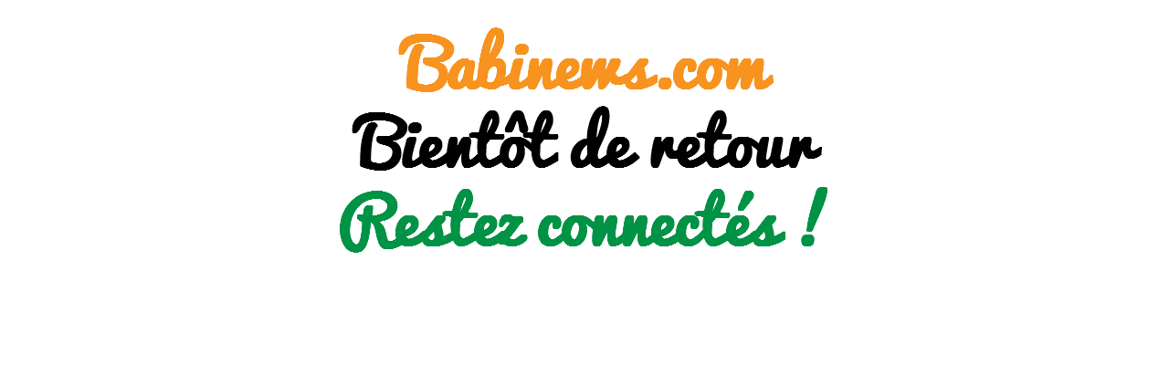

--- FILE ---
content_type: text/css
request_url: http://babinews.com/css/index.css?305365606
body_size: 327
content:
.version.index /* version checker */
{
	color: #000012;
	background-color: #338266;
}

#page
{
	z-index: 1;
	min-height: 258px;
	background-image: none;
	border-width: 0px;
	border-color: #000000;
	background-color: transparent;
	padding-top: 24px;
	padding-bottom: 218px;
	width: 100%;
	max-width: 960px;
	margin-left: auto;
	margin-right: auto;
}

#u94-8
{
	z-index: 2;
	display: block;
	vertical-align: top;
	position: relative;
	width: 66.57%;
	margin-left: 16.78%;
}

#muse_css_mq,.html
{
	background-color: #FFFFFF;
}

body
{
	position: relative;
	min-width: 320px;
}

